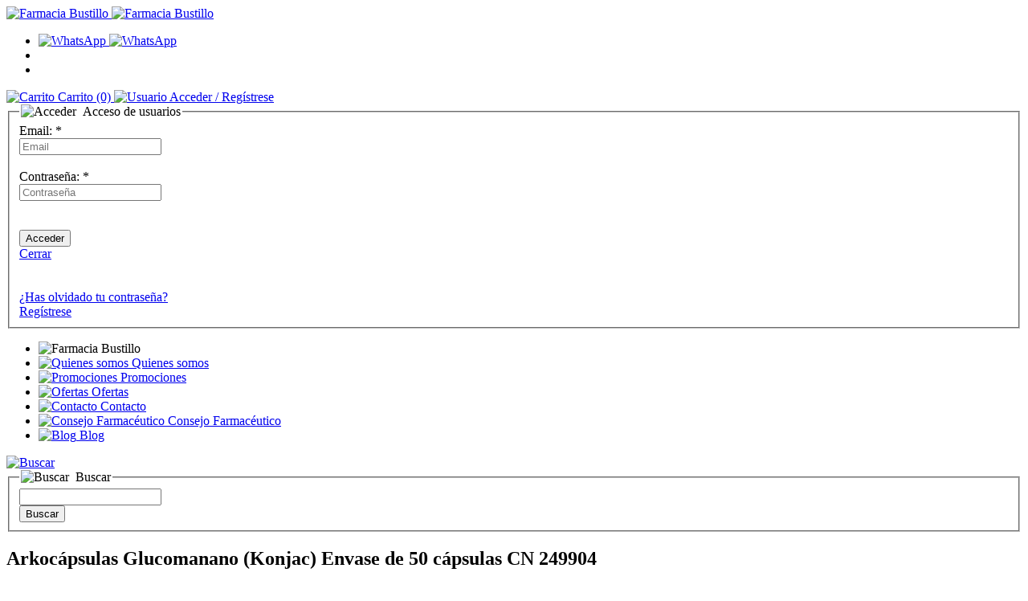

--- FILE ---
content_type: text/html; charset=UTF-8
request_url: https://www.farmaciabustillo.com/producto/2101/arkocapsulas-glucomanano-konjac-envase-de-50-capsulas-cn-249904
body_size: 10809
content:
<!DOCTYPE html> <html lang="es"> <head> <meta charset="utf-8"> <meta http-equiv="X-UA-Compatible" content="IE=edge"> <meta name="viewport" content="width=device-width, initial-scale=1.0"> <meta name="robots" content="index,follow"> <meta name="description" content="Descubre Arkocápsulas Glucomanano (Konjac) fibra saciante que permite reducir la cantidad de alimentos absorbida, ayuda a adelgazar en una dieta baja en calorías"> <meta name="keywords" content="Arkocápsulas, Arkocápsulas glucomanano, Glucomanano, konjac, ayuda a adelgazar, dieta baja en calorías"> <title>Arkocápsulas Glucomanano (Konjac) Envase de 50 cápsulas  CN 249904 | Farmacia Bustillo, tu farmacia en Badajoz</title> <meta name="twitter:card" content="summary_large_image"> <meta name="twitter:site" content="@publisher_handle"> <meta name="twitter:title" content="Arkocápsulas Glucomanano (Konjac) Envase de 50 cápsulas  CN 249904"> <meta name="twitter:description" content="
	PROPIEDADES:

	De los tubérculos del konjac se extrae una sustancia con propiedades sorprendentes, el glucomanano. Ésta tiene la particulari..."> <meta name="twitter:image:src" content="https://www.farmaciabustillo.com/ficheros/imagenes/2016_02/arkocaps-glucomanano.jpg"> <meta name="twitter:image:alt" content="Arkocápsulas Glucomanano (Konjac) Envase de 50 cápsulas  CN 249904"> <meta property="og:locale" content="es_ES"> <meta property="og:title" content="Arkocápsulas Glucomanano (Konjac) Envase de 50 cápsulas  CN 249904"> <meta property="og:type" content="article"> <meta property="og:url" content="https://www.farmaciabustillo.com/producto/2101/arkocapsulas-glucomanano-konjac-envase-de-50-capsulas-cn-249904"> <meta property="og:image" content="https://www.farmaciabustillo.com/ficheros/imagenes/2016_02/arkocaps-glucomanano.jpg"> <meta property="og:image:type" content="image/jpeg"> <meta property="og:image:width" content="400"> <meta property="og:image:height" content="400"> <meta property="og:description" content="
	PROPIEDADES:

	De los tubérculos del konjac se extrae una sustancia con propiedades sorprendentes, el glucomanano. Ésta tiene la particulari..."> <meta property="og:site_name" content="Farmacia Bustillo, tu farmacia en Badajoz"> <meta property="fb:admins" content="227314054109758"> <link rel="shortcut icon" href="https://www.farmaciabustillo.com/favicon.ico" type="image/x-icon"> <link rel="apple-touch-icon" sizes="57x57" href="https://www.farmaciabustillo.com/assets/ico/apple-touch-icon-57x57.png"> <link rel="apple-touch-icon" sizes="60x60" href="https://www.farmaciabustillo.com/assets/ico/apple-touch-icon-60x60.png"> <link rel="apple-touch-icon" sizes="72x72" href="https://www.farmaciabustillo.com/assets/ico/apple-touch-icon-72x72.png"> <link rel="apple-touch-icon" sizes="76x76" href="https://www.farmaciabustillo.com/assets/ico/apple-touch-icon-76x76.png"> <link rel="apple-touch-icon" sizes="114x114" href="https://www.farmaciabustillo.com/assets/ico/apple-touch-icon-114x114.png"> <link rel="apple-touch-icon" sizes="120x120" href="https://www.farmaciabustillo.com/assets/ico/apple-touch-icon-120x120.png"> <link rel="apple-touch-icon" sizes="144x144" href="https://www.farmaciabustillo.com/assets/ico/apple-touch-icon-144x144.png"> <link rel="apple-touch-icon" sizes="152x152" href="https://www.farmaciabustillo.com/assets/ico/apple-touch-icon-152x152.png"> <link rel="apple-touch-icon" sizes="180x180" href="https://www.farmaciabustillo.com/assets/ico/apple-touch-icon-180x180.png"> <link rel="icon" type="image/png" href="https://www.farmaciabustillo.com/assets/ico/favicon-16x16.png" sizes="16x16"> <link rel="icon" type="image/png" href="https://www.farmaciabustillo.com/assets/ico/favicon-32x32.png" sizes="32x32"> <link rel="icon" type="image/png" href="https://www.farmaciabustillo.com/assets/ico/favicon-96x96.png" sizes="96x96"> <link rel="icon" type="image/png" href="https://www.farmaciabustillo.com/assets/ico/android-chrome-192x192.png" sizes="192x192"> <meta name="msapplication-square70x70logo" content="https://www.farmaciabustillo.com/assets/ico/smalltile.png"> <meta name="msapplication-square150x150logo" content="https://www.farmaciabustillo.com/assets/ico/mediumtile.png"> <meta name="msapplication-wide310x150logo" content="https://www.farmaciabustillo.com/assets/ico/widetile.png"> <meta name="msapplication-square310x310logo" content="https://www.farmaciabustillo.com/assets/ico/largetile.png"> <link rel="stylesheet" href="https://www.farmaciabustillo.com/assets/css/pack.min.css?v=1598957079"> </head> <body> <header class="bloque-cabecera"> <div class="container-fluid cabecera-blanco"> <div class="container relative"> <div class="parte-izquierda"> <div class="logo"> <a href="https://www.farmaciabustillo.com/" title="Farmacia Bustillo"> <img class="hidden-xs" src="https://www.farmaciabustillo.com/assets/img/logo.png" alt="Farmacia Bustillo" title="Farmacia Bustillo"> <img class="visible-xs" src="https://www.farmaciabustillo.com/assets/img/logo-movil.png" alt="Farmacia Bustillo" title="Farmacia Bustillo"> </a> </div> </div> <div class="cuenta-carrito relative"> <ul class="idiomas limpiar-lista pull-right"> <li class="whatsapp"> <a href="javascript:void(0);" data-toggle="modal" data-target="#modal-whatsapp" title="WhatsApp"> <img src="https://www.farmaciabustillo.com/assets/img/whatsapp.png" alt="WhatsApp" class="hidden-sm hidden-xs"> <img src="https://www.farmaciabustillo.com/assets/img/icono-whatsapp.png" alt="WhatsApp" class="visible-sm visible-xs"> </a> </li> <li> <a title="Ver en español" href="javascript:void(0);" onclick="idioma('es');"><span class="flag-icon flag-icon-es"></span></a> </li> <li> <a title="Ver en portugués" href="javascript:void(0);" onclick="idioma('pt');"><span class="flag-icon flag-icon-pt"></span></a> </li> </ul> <div class="clearfix"></div> <a id="btn-carrito" class="texto-azul pull-right" href="https://www.farmaciabustillo.com/cesta" title="Carrito"> <img src="https://www.farmaciabustillo.com/assets/img/carrito.png" alt="Carrito" title="Carrito"> <span class="hidden-xs">Carrito <span class="negro">(0)</span></span> </a> <span class="texto-azul pull-right"> <a href="javascript:void(0);" data-toggle="modal" data-target="#modal-login" title="Mi cuenta"> <img src="https://www.farmaciabustillo.com/assets/img/user.png" alt="Usuario" title="Acceder"> <span class="hidden-xs">Acceder</span> </a> <a href="https://www.farmaciabustillo.com/registro" title="Regístrese"> <span class="hidden-xs">/ Regístrese</span> </a> </span> </div> <div class="modal fade" id="modal-login" tabindex="-1" role="dialog" aria-hidden="true"> <div class="modal-dialog modal-md"> <div class="modal-content"> <div class="modal-body"> <form id="frm_acceso" class="formulario" action="https://www.farmaciabustillo.com/" method="post"> <fieldset> <legend class="p-bottom-10"> <img src="https://www.farmaciabustillo.com/assets/img/user-modal.png" alt="Acceder" title="Acceder">&nbsp;
                                            Acceso de usuarios
                                        </legend> <label for="usuario">Email: <span class="text-danger">*</span></label><br> <input type="email" name="usuario" id="usuario" class="form-control" placeholder="Email" required> <div class="clearfix"></div><br> <label for="clave">Contraseña: <span class="text-danger">*</span></label><br> <input type="password" name="clave" id="clave" class="form-control" placeholder="Contraseña" required> <div class="clearfix"></div><br> <span id="msgbox" class="hide"></span> <div class="clearfix"></div><br> <input type="submit" name="logeando" value="Acceder" class="btn-azul"> <div class="pull-right p-top-10"> <a href="javascript:void(0);" title="Cerrar" data-dismiss="modal">Cerrar</a> </div> <div class="clearfix"></div><br><br> <a href="https://www.farmaciabustillo.com/recuperar-clave"><i class="fa fa-key"></i> ¿Has olvidado tu contraseña?</a><br> <a class="visible-xs" href="https://www.farmaciabustillo.com/registro"><i class="fa fa-user"></i> Regístrese</a><br> <input type="hidden" name="redireccion" id="redireccion" value="https://www.farmaciabustillo.com/cuenta"> </fieldset> </form> </div> </div> </div> </div> </div> </div> <div class="container-fluid cabecera-verde"> <div class="container relative fondo-verde-oscuro"> <nav class="menu-principal"> <a id="toggle-menu" class="boton-menu-responsive hidden-lg" title="MENU" href="javascript:void(0);" > <i class="fa fa-bars" aria-hidden="true"></i> </a> <ul> <li class="text-center p-top-15 p-bottom-25 visible-sm visible-xs"> <img src="https://www.farmaciabustillo.com/assets/img/logo-blanco.png" alt="Farmacia Bustillo" title="Farmacia Bustillo"> </li> <li> <a href="https://www.farmaciabustillo.com/contenidos/quienes-somos" title="Quienes somos"> <span class="img-contenedor"> <img src="https://www.farmaciabustillo.com/assets/img/subidas/iconos-menu/quienes-somos.png" alt="Quienes somos" title="Quienes somos"> </span> <span>Quienes somos</span> </a> </li> <li> <a href="https://www.farmaciabustillo.com/promociones" title="Promociones"> <span class="img-contenedor"> <img src="https://www.farmaciabustillo.com/assets/img/subidas/iconos-menu/promociones.png" alt="Promociones" title="Promociones"> </span> <span>Promociones</span> </a> </li> <li> <a href="https://www.farmaciabustillo.com/ofertas" title="Ofertas"> <span class="img-contenedor"> <img src="https://www.farmaciabustillo.com/assets/img/subidas/iconos-menu/ofertas.png" alt="Ofertas" title="Ofertas"> </span> <span>Ofertas</span> </a> </li> <li> <a href="https://www.farmaciabustillo.com/contacto" title="Contacto"> <span class="img-contenedor"> <img src="https://www.farmaciabustillo.com/assets/img/subidas/iconos-menu/contacto.png" alt="Contacto" title="Contacto"> </span> <span>Contacto</span> </a> </li> <li> <a href="https://www.farmaciabustillo.com/consejo-farmaceutico" title="Consejo Farmacéutico"> <span class="img-contenedor"> <img src="https://www.farmaciabustillo.com/assets/img/subidas/iconos-menu/consejos.png" alt="Consejo Farmacéutico" title="Consejo Farmacéutico"> </span> <span>Consejo Farmacéutico</span> </a> </li> <li> <a href="http://farmaciabustillo.blogspot.com.es/" title="Blog" target="_blank"> <span class="img-contenedor"> <img src="https://www.farmaciabustillo.com/assets/img/subidas/iconos-menu/blog.png" alt="Blog" title="Blog"> </span> <span>Blog</span> </a> </li> </ul> </nav> <a class="boton-buscar" href="javascript:void(0);" data-toggle="modal" data-target="#modal-buscar" title="Buscar"> <img src="https://www.farmaciabustillo.com/assets/img/lupa.png" alt="Buscar" title="Buscar"> </a> <div class="modal fade" id="modal-buscar" tabindex="-1" role="dialog" aria-hidden="true"> <div class="modal-dialog modal-md"> <div class="modal-content"> <div class="modal-body"> <form class="formulario" action="https://www.farmaciabustillo.com/busqueda" method="post"> <fieldset> <legend class="p-bottom-10"> <img src="https://www.farmaciabustillo.com/assets/img/lupa-verde-2.png" alt="Buscar" title="Buscar">&nbsp;
                                            Buscar
                                        </legend> <div class="row"> <div class="col-sm-9 col-xs-12 form-group"> <input class="form-control" type="text" name="stext" id="stext" value="" required> </div> <div class="col-sm-3 col-xs-6 form-group"> <input class="btn-azul pull-right" type="submit" name="btnBusqueda" id="btnBusqueda" value="Buscar"> </div> </div> </fieldset> </form> </div> </div> </div> </div> </div> </div> </header> <div class="container m-top-20"> <div class="col-lg-9-5 col-md-9 col-sm-8 col-xs-12 pull-sm-right"> <section> <div class="row"> <div class="col-sm-6 col-xs-12 m-bottom-30"> <h1 class="titulo-pagina m-top-5 m-bottom-15">
                                                    Arkocápsulas Glucomanano (Konjac) Envase de 50 cápsulas  CN 249904
                                            </h1> <div class="texto-azul-2">Referencia: CN 249904</div> <div class="texto-normal"> <span class="ficha-precio">
                                    16<span class="mini">.85</span> &euro;
                                </span>
                                                                            IVA incluido

                                                <div class="m-top-10 m-bottom-20">
                            Disponibilidad:
                                                                                                <span class="disponibilidad alta"></span> </div> </div> <form id="formAnadirCarrito" class="formulario m-bottom-15" action="https://www.farmaciabustillo.com/cesta" method="post"> <div class="row padding-small-2"> <div class="col-xs-12 form-group texto-normal"> </div> <div class="col-xs-5 form-group"> <input class="form-control" name="unidades" id="unidades" value="1"> </div> <div class="col-xs-5 form-group"> <input class="btn-azul icono-add-carrito" type="submit" name="btn_cesta" value="Comprar"> </div> </div> <input type="hidden" name="idproducto" value="2101"> </form> <div class="addthis_sharing_toolbox"></div> <script src="//s7.addthis.com/js/300/addthis_widget.js#pubid=ra-5668546d769c6494" async defer></script> </div> <div class="col-sm-6 col-xs-12 m-bottom-30"> <div class="slider ficha-producto"> <figure class="item"> <a href="imagen-slider-2697" class="abrir-lightbox"> <img class="diapositiva" src="https://www.farmaciabustillo.com/ficheros/imagenes/2016_02/minis/402_arkocaps-glucomanano.jpg" alt="Arkocápsulas Glucomanano (Konjac) Envase de 50 cápsulas" title="Arkocápsulas Glucomanano (Konjac) Envase de 50 cápsulas"> </a> </figure> </div> <a href="https://www.farmaciabustillo.com/ficheros/imagenes/2016_02/arkocaps-glucomanano.jpg" data-lightbox="imagenes-ficha" id="imagen-slider-2697"></a> </div> </div> <div class="texto-editor texto-normal-gris m-bottom-30"> <p> <strong>PROPIEDADES:</strong></p> <p>
	De los tub&eacute;rculos del konjac se extrae una sustancia con propiedades sorprendentes, el glucomanano. &Eacute;sta tiene la particularidad de absorber m&aacute;s de cien veces su peso en agua, formando un gel denso en el est&oacute;mago no asimilable por el organismo. De esta manera, al llenar en cierta manera el est&oacute;mago, permite reducir la cantidad de alimento absorbida. El glucomanano ayuda a adelgazar asociado a una dieta baja en calor&iacute;as. Asimismo, permite reducir la absorci&oacute;n de grasas y az&uacute;cares a nivel intestinal, adem&aacute;s de favorecer el tr&aacute;nsito y evitar el estre&ntilde;imiento que suele ir asociado frecuentemente a los reg&iacute;menes de adelgazamiento.</p> <p> <strong>MODO DE EMPLEO:</strong></p> <p>
	3 c&aacute;psulas preferentemente media hora antes de comida y cena con un gran vaso de agua. Se puede tomar a media ma&ntilde;ana en caso de necesidad.</p> </div> <div class="row texto-azul-2"> <div class="col-xs-6">
                                            Laboratorio:
                        <a href="https://www.farmaciabustillo.com/marcas/11/arkopharma-arkochim" title="Arkopharma-Arkochim"><img class="m-left-30 max-height-80" src="https://www.farmaciabustillo.com/ficheros/imagenes/2012_04/minis/602_arkochim.jpg" alt="Arkopharma-Arkochim" title="Arkopharma-Arkochim"></a> </div> </div> <ul class="bloque-adjuntos limpiar-lista m-top-20 m-bottom-80"> </ul> </section> <aside> <h2 class="titulo-seccion fondo-cian m-top-40 m-bottom-20">
                OTROS PRODUCTOS RECOMENDADOS
            </h2> <div class="row padding-small-1"> <article class="col-lg-3 col-md-4 col-xs-6 m-bottom-30 item-producto"> <div class="img-contenedor"> <a href="https://www.farmaciabustillo.com/producto/596/arkocapsulas-fucus-envase-de-100-capsulas-cn-292680" title="Arkocápsulas Fucus Envase de 100 cápsulas  CN  292680"> <img src="https://www.farmaciabustillo.com/ficheros/imagenes/2012_04/minis/402_arkocapsulas-fucus.jpg" alt="Arkoc&aacute;psulas Fucus Envase de 100 c&aacute;psulas" title="Arkoc&aacute;psulas Fucus Envase de 100 c&aacute;psulas" class="imagen"> </a> <div class="botones rojo"> <a class="ver" href="https://www.farmaciabustillo.com/producto/596/arkocapsulas-fucus-envase-de-100-capsulas-cn-292680" title="Ver Ficha"> <img src="https://www.farmaciabustillo.com/assets/img/ver-ficha.png" alt="Ver Ficha" title="Ver Ficha"> </a> </div> </div> <h2 class="titulo"> <a href="https://www.farmaciabustillo.com/producto/596/arkocapsulas-fucus-envase-de-100-capsulas-cn-292680" title="Arkocápsulas Fucus Envase de 100 cápsulas  CN  292680">Arkocápsulas Fucus Envase de 100 cápsulas  CN  292680</a> </h2> <div class="precio verde">
                                    11.90
                        &nbsp;&euro;
            </div> </article> <article class="col-lg-3 col-md-4 col-xs-6 m-bottom-30 item-producto"> <div class="img-contenedor"> <a href="https://www.farmaciabustillo.com/producto/1029/arko-real-jalea-real-vitaminada-20-ampollas" title="Arko Real Jalea Real Vitaminada  20 ampollas"> <img src="https://www.farmaciabustillo.com/ficheros/imagenes/2017_11/minis/402_arkopharma-jalea-real-vitaminada.jpg" alt="Arko Real Jalea Real Vitaminada  20 ampollas   " title="Arko Real Jalea Real Vitaminada  20 ampollas   " class="imagen"> </a> <div class="botones verde"> <a class="ver" href="https://www.farmaciabustillo.com/producto/1029/arko-real-jalea-real-vitaminada-20-ampollas" title="Ver Ficha"> <img src="https://www.farmaciabustillo.com/assets/img/ver-ficha.png" alt="Ver Ficha" title="Ver Ficha"> </a> <a class="add-carrito ajax-anadir-cesta" href="https://www.farmaciabustillo.com/ajax/ajInsertarCesta.php?id=1029&amp;height=240&amp;width=440&amp;modal=true" title="Ver Ficha"> <img src="https://www.farmaciabustillo.com/assets/img/anadir-carrito.png" alt="Añadir al carrito" title="Añadir al carrito"> </a> </div> </div> <h2 class="titulo"> <a href="https://www.farmaciabustillo.com/producto/1029/arko-real-jalea-real-vitaminada-20-ampollas" title="Arko Real Jalea Real Vitaminada  20 ampollas">Arko Real Jalea Real Vitaminada  20 ampollas</a> </h2> <div class="precio verde">
                                    14.90
                        &nbsp;&euro;
            </div> </article> <div class="clearfix visible-xs visible-sm"></div> <article class="col-lg-3 col-md-4 col-xs-6 m-bottom-30 item-producto"> <div class="img-contenedor"> <a href="https://www.farmaciabustillo.com/producto/577/arko-pharma-chitosan-forte-45-capsulas-cn-343772" title="Arko Pharma Chitosan Forte   45 capsulas  CN 343772"> <img src="https://www.farmaciabustillo.com/ficheros/imagenes/2012_04/minis/402_chitosan-forte.jpg" alt="Arko Pharma Chitosan Forte   45 capsulas" title="Arko Pharma Chitosan Forte   45 capsulas" class="imagen"> </a> <div class="botones rojo"> <a class="ver" href="https://www.farmaciabustillo.com/producto/577/arko-pharma-chitosan-forte-45-capsulas-cn-343772" title="Ver Ficha"> <img src="https://www.farmaciabustillo.com/assets/img/ver-ficha.png" alt="Ver Ficha" title="Ver Ficha"> </a> </div> </div> <h2 class="titulo"> <a href="https://www.farmaciabustillo.com/producto/577/arko-pharma-chitosan-forte-45-capsulas-cn-343772" title="Arko Pharma Chitosan Forte   45 capsulas  CN 343772">Arko Pharma Chitosan Forte   45 capsulas  CN 343772</a> </h2> <div class="precio verde">
                                    8.75
                        &nbsp;&euro;
            </div> </article> <div class="clearfix visible-md"></div> </div> </aside> </div> <aside class="col-lg-2-5 col-md-3 col-sm-4 col-xs-12 pull-xs-left pull-sm-right"> <div class="bloque-redes m-bottom-35 text-center"> <h2 class="titulo-lateral siguenos m-bottom-15">SÍGUENOS EN</h2> <a class="facebook" href="https://www.facebook.com/FarmaciaBustillo" title="Facebook" target="_blank"> <i class="fa fa-facebook"></i> </a> <a class="twitter" href="https://twitter.com/farmabustillo" title="Twitter" target="_blank"> <i class="fa fa-twitter"></i> </a> <a class="instagram" href="https://www.instagram.com/farmaciabustillo/" title="Instagram" target="_blank"> <i class="fa fa-instagram"></i> </a> <a class="google-plus" href="https://plus.google.com/u/0/b/113240243933838093002/+Farmaciabustillo/about" title="Google Plus" target="_blank"> <i class="fa fa-google-plus"></i> </a> </div> <a class="enlace-icono m-bottom-30" href="javascript:void(0);" data-toggle="modal" data-target="#modal-boletin" title="Reciba nuestro BOLETÍN"> <img src="https://www.farmaciabustillo.com/assets/img/boletin.png" alt="Reciba nuestro BOLETÍN" title="Reciba nuestro BOLETÍN"> <div class="small">Reciba nuestro</div> <div class="big">BOLETÍN</div> </a> <div class="modal fade" id="modal-boletin" tabindex="-1" role="dialog" aria-hidden="true"> <div class="modal-dialog modal-md"> <div class="modal-content"> <div class="modal-body"> <form id="frm_boletin" class="formulario" action="https://www.farmaciabustillo.com/" method="post"> <fieldset> <legend class="p-bottom-10"> <img src="https://www.farmaciabustillo.com/assets/img/boletin-modal.png" alt="Boletín" title="Boletín">&nbsp;
                            Suscríbete a nuestro boletín
                        </legend> <div class="form-group"> <label for="emailboletin">Email: <span class="text-danger">*</span></label> <input class="form-control" type="email" name="emailboletin" id="emailboletin" placeholder="Email" data-rule-required="true" required> </div> <div class="form-group"> <div class="checkbox"> <label> <input type="checkbox" name="politica" id="aceptoboletin" value="yes" data-rule-required="true" required>
                                    He leído y acepto la <a href="https://www.farmaciabustillo.com/contenidos/clausula-informativa-newsletter" title="cláusula" target="_blank"><strong>cláusula</strong></a> en protección de datos y la <a href="https://www.farmaciabustillo.com/contenidos/politica-de-privacidad" title="Política de privacidad" target="_blank"><strong>Política de privacidad</strong></a>.
                                </label> </div> </div> <div class="form-group"> <span id="msgbox2"></span> </div> <div class="form-group"> <input class="btn-azul" type="submit" name="boleteado" value="Suscribir"> <div class="pull-right p-top-10"> <a href="#" data-dismiss="modal">Cerrar</a> </div> </div> </fieldset> </form> </div> </div> </div> </div> <h2 class="titulo-lateral catalogo">CATÁLOGO</h2> <ul id="menu" class="listado-lateral limpiar-lista m-top-15"><li><a href="https://www.farmaciabustillo.com/catalogo/256/covid-19" title="Productos relacionados con COVID-19, mascarillas, geles hidroalcoholicos, alcohol, desinfectantes">COVID-19</a></li><li><a href="https://www.farmaciabustillo.com/catalogo/253/zona-outlet" title="Zona Outlet de Farmacia Bustillo donde encontraras todos los descuentos más interesantes">ZONA OUTLET</a></li><li><a href="https://www.farmaciabustillo.com/catalogo/1/cosmetica-y-belleza" title="Parafarmacia online  Productos de cosmética y belleza  Sensilis y Eucerin al mejor precio">COSMÉTICA Y BELLEZA</a></li><li><a href="https://www.farmaciabustillo.com/catalogo/247/nutricosmetica-cosmetica-oral" title="Complementos para tu belleza, salud, etc por vía Oral">NUTRICOSMËTICA (Cosmética Oral)</a></li><li><a href="https://www.farmaciabustillo.com/catalogo/54/higiene" title="Parafarmacia online Productos de Higiene Corporal, Intima, Dental. Las mejores marcas y con los mejores precios. Eucerin">HIGIENE</a></li><li><a href="https://www.farmaciabustillo.com/catalogo/82/bebe-y-maternidad" title="Parafarmacia online Productos para el Bebe y su Mama Toda la gama Suavinex a los mejores precios">BEBÉ Y MATERNIDAD</a></li><li><a href="https://www.farmaciabustillo.com/catalogo/111/dietetica-y-nutricion" title="Parafarmacia online Productos de Dietetica y Nutrición Arkocapsulas, Sikenform, ... a los mejores precios">DIETETICA Y NUTRICIÓN</a></li><li><a href="https://www.farmaciabustillo.com/catalogo/121/salud-y-bienestar" title="Parafarmacia online Productos de Fitoterapia y Herboristeria al mejor precio. Salud y Bienestar">SALUD Y BIENESTAR</a></li><li><a href="https://www.farmaciabustillo.com/catalogo/140/productos-sanitarios" title="Parafarmacia online Tapones de oidos, repelentes, botiquín al mejor precio">PRODUCTOS SANITARIOS</a></li><li><a href="https://www.farmaciabustillo.com/catalogo/171/ortopedia" title="Parafarmacia online Productos de ortopedia">ORTOPEDIA</a></li><li><a href="https://www.farmaciabustillo.com/catalogo/182/optica" title="Parafarmacia online Productos de optica">OPTICA</a></li><li><a href="https://www.farmaciabustillo.com/catalogo/193/sexualidad" title="Parafarmacia online con todos los mejores productos para tu sexualidad al mejor precio, DUREX, CONTROL,...">SEXUALIDAD</a></li><li><a href="https://www.farmaciabustillo.com/catalogo/250/ideas-para-regalar" title="Todas las ideas par regalar">IDEAS PARA REGALAR</a></li><li><a href="https://www.farmaciabustillo.com/promociones">PROMOCIONES</a></li> <li><a href="https://www.farmaciabustillo.com/temporada">TEMPORADA</a></li> <li><a href="https://www.farmaciabustillo.com/regalos">REGALOS PROMOCIONALES</a></li> </ul> <div class="row m-top-30"> <div class="col-sm-12 col-xs-6 m-bottom-30"><a class="hover-light" href="https://www.farmaciabustillo.com/banners/fotprotector-isdin-10-dto"><img class="img-responsive center-block" src="https://www.farmaciabustillo.com/ficheros/banners2/2020_12/captura-de-pantalla-2020-12-10-a-las-185403.png" alt="FOTPROTECTOR ISDIN 10% DTO" title="FOTPROTECTOR ISDIN 10% DTO"></a></div><div class="col-sm-12 col-xs-6 m-bottom-30"><a class="hover-light" href="https://www.farmaciabustillo.com/busqueda/1+ampolla"><img class="img-responsive center-block" src="https://www.farmaciabustillo.com/ficheros/banners2/2020_06/banner-v2-copia-2.png" alt="Ampollas Sueltas Isdinceutics" title="Ampollas Sueltas Isdinceutics"></a></div><div class="clearfix visible-xs"></div><div class="col-sm-12 col-xs-6 m-bottom-30"><a class="hover-light" href="https://www.farmaciabustillo.com/busqueda/picu"><img class="img-responsive center-block" src="https://www.farmaciabustillo.com/ficheros/banners2/2018_03/disponible-toda-la-gama.jpg" alt="LINEA PICU" title="LINEA PICU"></a></div><div class="col-sm-12 col-xs-6 m-bottom-30"><a class="hover-light" href="https://www.farmaciabustillo.com/banners/recogida-en-tienda"><img class="img-responsive center-block" src="https://www.farmaciabustillo.com/ficheros/banners/2016_12/recogida-en-tienda-banner.jpg" alt="Recogida en Tienda" title="Recogida en Tienda"></a></div><div class="clearfix visible-xs"></div><div class="col-sm-12 col-xs-6 m-bottom-30"><a class="hover-light" href="https://www.farmaciabustillo.com/banners/recogida-en-tienda"><img class="img-responsive center-block" src="https://www.farmaciabustillo.com/ficheros/banners/2013_05/recogida-en-tienda.jpg" alt="Recogida en tienda" title="Recogida en tienda"></a></div><div class="col-sm-12 col-xs-6 m-bottom-30"><a class="hover-light" href="http://www.farmaciabustillo.com/contenidos/gastos-de-envio"><img class="img-responsive center-block" src="https://www.farmaciabustillo.com/ficheros/banners/2012_05/gastos-envio-3.jpg" alt="Gastos de envío" title="Gastos de envío"></a></div><div class="clearfix visible-xs"></div> </div> <a href="https://www.farmaciabustillo.com/marcas" title="Ver todas las marcas"> <img class="img-ajustada hover-light m-bottom-30" src="https://www.farmaciabustillo.com/assets/img/ver-marcas.png" alt="Ver todas las marcas" title="Ver todas las marcas"> </a> <h2 class="titulo-lateral like">
        LO MÁS BUSCADO
    </h2> <p class="texto-gris m-top-30 p-left-5 m-bottom-40"> <a class="enlace-gris" href="https://www.farmaciabustillo.com/etiquetas/844/belcils">Belcils</a>, <a class="enlace-gris" href="https://www.farmaciabustillo.com/etiquetas/839/chupete-personalizado">Chupete Personalizado</a>, <a class="enlace-gris" href="https://www.farmaciabustillo.com/etiquetas/1317/dr-scholl">Dr Scholl</a>, <a class="enlace-gris" href="https://www.farmaciabustillo.com/etiquetas/1535/durex">Durex</a>, <a class="enlace-gris" href="https://www.farmaciabustillo.com/etiquetas/1478/elancyl">Elancyl</a>, <a class="enlace-gris" href="https://www.farmaciabustillo.com/etiquetas/1067/eucerin">Eucerin</a>, <a class="enlace-gris" href="https://www.farmaciabustillo.com/etiquetas/1318/fotoprotector-isdin">Fotoprotector Isdin</a>, <a class="enlace-gris" href="https://www.farmaciabustillo.com/etiquetas/2618/isdinceutics">Isdinceutics</a>, <a class="enlace-gris" href="https://www.farmaciabustillo.com/etiquetas/1534/lacer">Lacer</a>, <a class="enlace-gris" href="https://www.farmaciabustillo.com/etiquetas/842/pilexil">Pilexil</a>, <a class="enlace-gris" href="https://www.farmaciabustillo.com/etiquetas/1426/pilexil">Pilexil </a>, <a class="enlace-gris" href="https://www.farmaciabustillo.com/etiquetas/843/sensilis">Sensilis</a>, <a class="enlace-gris" href="https://www.farmaciabustillo.com/etiquetas/1068/suavinex">Suavinex</a> </p> <div class="fb-page m-bottom-40" data-href="https://www.facebook.com/FarmaciaBustillo" data-width="740" data-height="400" data-hide-cover="false" data-show-facepile="true" data-show-posts="true"> <div class="fb-xfbml-parse-ignore"></div> </div> </aside> </div> <footer> <div class="container-fluid enlaces-pie text-center p-top-25 p-bottom-25"> <span>&copy; Farmacia Bustillo 2025 </span> <a href="https://www.farmaciabustillo.com/contenidos/condiciones-generales-de-contratacion" title="Condiciones generales de contratación" target="_blank">Condiciones generales de contratación</a> <a href="https://www.farmaciabustillo.com/contenidos/aviso-legal" title="Aviso legal" target="_blank">Aviso legal</a> <a href="https://www.farmaciabustillo.com/contenidos/politica-de-privacidad" title="Política de privacidad" target="_blank">Política de privacidad</a> <a href="https://www.farmaciabustillo.com/contenidos/politica-de-cookies" title="Política de Cookies" target="_blank">Política de Cookies</a> <a href="https://www.farmaciabustillo.com/contenidos/gastos-de-envio" title="Gastos de envío" target="_blank">Gastos de envío</a> <a href="https://www.farmaciabustillo.com/enlaces-interes" title="Enlaces de interés" target="_blank">Enlaces de interés</a> <a href="https://www.farmaciabustillo.com/ficheros/formulario-de-desistimiento.pdf" title="Formulario de desistimiento" target="_blank">Formulario de desistimiento</a> <a href="https://www.farmaciabustillo.com/ficheros/formulario-de-reclamaciones.pdf" title="Formulario de reclamaciones" target="_blank">Formulario de reclamaciones</a> </div> <div class="container-fluid fondo-verde-oscuro p-bottom-30"> <div class="container"> <div class="text-center m-top-20 m-bottom-50"> <a href="https://www.farmaciabustillo.com/" title="Ir a la portada"> <img src="https://www.farmaciabustillo.com/assets/img/logo-blanco.png" alt="Farmacia Bustillo" title="Farmacia Bustillo"> </a> </div> <nav class="menu-pie"> <h3 class="titulo"> <a href="https://www.farmaciabustillo.com/catalogo/256/covid-19" title="COVID-19">
                                                            COVID-19
                                                    </a> </h3> <a href="https://www.farmaciabustillo.com/categorias/257/covid-19" title="COVID-19">
                                                                    COVID-19
                                                            </a> <div class="m-top-20"></div> <h3 class="titulo"> <a href="https://www.farmaciabustillo.com/catalogo/253/zona-outlet" title="ZONA OUTLET">
                                                            ZONA OUTLET
                                                    </a> </h3> <a href="https://www.farmaciabustillo.com/categorias/254/zona-outlet" title="ZONA OUTLET">
                                                                    ZONA OUTLET
                                                            </a> <div class="m-top-20"></div> <h3 class="titulo"> <a href="https://www.farmaciabustillo.com/catalogo/1/cosmetica-y-belleza" title="COSMÉTICA Y BELLEZA">
                                                            COSMÉTICA Y BELLEZA
                                                    </a> </h3> <a href="https://www.farmaciabustillo.com/categorias/2/manos" title="MANOS">
                                                                    MANOS
                                                            </a> <a href="https://www.farmaciabustillo.com/categorias/7/cabellos" title="CABELLOS">
                                                                    CABELLOS
                                                            </a> <a href="https://www.farmaciabustillo.com/categorias/13/pies" title="PIES">
                                                                    PIES
                                                            </a> <a href="https://www.farmaciabustillo.com/categorias/21/labios" title="LABIOS">
                                                                    LABIOS
                                                            </a> <a href="https://www.farmaciabustillo.com/categorias/25/ojos" title="OJOS">
                                                                    OJOS
                                                            </a> <a href="https://www.farmaciabustillo.com/categorias/31/proteccion-solar" title="PROTECCION SOLAR">
                                                                    PROTECCION SOLAR
                                                            </a> <a href="https://www.farmaciabustillo.com/categorias/37/corporal" title="CORPORAL">
                                                                    CORPORAL
                                                            </a> <a href="https://www.farmaciabustillo.com/categorias/43/facial" title="FACIAL">
                                                                    FACIAL
                                                            </a> <a href="https://www.farmaciabustillo.com/categorias/192/hombre" title="HOMBRE">
                                                                    HOMBRE
                                                            </a> <div class="m-top-20"></div> <h3 class="titulo"> <a href="https://www.farmaciabustillo.com/catalogo/247/nutricosmetica-cosmetica-oral" title="NUTRICOSMËTICA (Cosmética Oral)">
                                                            NUTRICOSMËTICA (Cosmética Oral)
                                                    </a> </h3> <a href="https://www.farmaciabustillo.com/categorias/248/nutricosmetica-cosmetica-oral" title="NUTRICOSMÉTICA ( Cosmética Oral)">
                                                                    NUTRICOSMÉTICA ( Cosmética Oral)
                                                            </a> <div class="m-top-20"></div> <h3 class="titulo"> <a href="https://www.farmaciabustillo.com/catalogo/54/higiene" title="HIGIENE">
                                                            HIGIENE
                                                    </a> </h3> <a href="https://www.farmaciabustillo.com/categorias/55/dental" title="DENTAL">
                                                                    DENTAL
                                                            </a> <a href="https://www.farmaciabustillo.com/categorias/63/corporal" title="CORPORAL">
                                                                    CORPORAL
                                                            </a> <a href="https://www.farmaciabustillo.com/categorias/68/facial" title="FACIAL">
                                                                    FACIAL
                                                            </a> <a href="https://www.farmaciabustillo.com/categorias/72/cabello" title="CABELLO">
                                                                    CABELLO
                                                            </a> <a href="https://www.farmaciabustillo.com/categorias/76/intima" title="INTIMA">
                                                                    INTIMA
                                                            </a> <a href="https://www.farmaciabustillo.com/categorias/80/nasal" title="NASAL">
                                                                    NASAL
                                                            </a> <a href="https://www.farmaciabustillo.com/categorias/190/ocular" title="OCULAR">
                                                                    OCULAR
                                                            </a> <a href="https://www.farmaciabustillo.com/categorias/255/oidos" title="OIDOS">
                                                                    OIDOS
                                                            </a> <div class="m-top-20"></div> <h3 class="titulo"> <a href="https://www.farmaciabustillo.com/catalogo/82/bebe-y-maternidad" title="BEBÉ Y MATERNIDAD">
                                                            BEBÉ Y MATERNIDAD
                                                    </a> </h3> <a href="https://www.farmaciabustillo.com/categorias/83/proteccion-solar" title="PROTECCION SOLAR">
                                                                    PROTECCION SOLAR
                                                            </a> <a href="https://www.farmaciabustillo.com/categorias/84/alimentacion" title="ALIMENTACIÓN">
                                                                    ALIMENTACIÓN
                                                            </a> <a href="https://www.farmaciabustillo.com/categorias/88/biberones-chupetes-y-tetinas" title="BIBERONES, CHUPETES Y TETINAS">
                                                                    BIBERONES, CHUPETES Y TETINAS
                                                            </a> <a href="https://www.farmaciabustillo.com/categorias/198/personalizados" title="PERSONALIZADOS">
                                                                    PERSONALIZADOS
                                                            </a> <a href="https://www.farmaciabustillo.com/categorias/93/accesorios" title="ACCESORIOS">
                                                                    ACCESORIOS
                                                            </a> <a href="https://www.farmaciabustillo.com/categorias/94/higiene-bebe" title="HIGIENE BEBÉ">
                                                                    HIGIENE BEBÉ
                                                            </a> <a href="https://www.farmaciabustillo.com/categorias/101/panales" title="PAÑALES">
                                                                    PAÑALES
                                                            </a> <a href="https://www.farmaciabustillo.com/categorias/102/juguetes" title="JUGUETES">
                                                                    JUGUETES
                                                            </a> <a href="https://www.farmaciabustillo.com/categorias/105/mamas" title="MAMÁS">
                                                                    MAMÁS
                                                            </a> <a href="https://www.farmaciabustillo.com/categorias/199/textil" title="TEXTIL">
                                                                    TEXTIL
                                                            </a> <a href="https://www.farmaciabustillo.com/categorias/202/canastillas" title="CANASTILLAS">
                                                                    CANASTILLAS
                                                            </a> <div class="m-top-20"></div> <h3 class="titulo"> <a href="https://www.farmaciabustillo.com/catalogo/111/dietetica-y-nutricion" title="DIETETICA Y NUTRICIÓN">
                                                            DIETETICA Y NUTRICIÓN
                                                    </a> </h3> <a href="https://www.farmaciabustillo.com/categorias/252/probioticos-y-prebioticos" title="PROBIOTICOS Y PREBIOTICOS">
                                                                    PROBIOTICOS Y PREBIOTICOS
                                                            </a> <a href="https://www.farmaciabustillo.com/categorias/112/vitaminas" title="VITAMINAS">
                                                                    VITAMINAS
                                                            </a> <a href="https://www.farmaciabustillo.com/categorias/113/edulcorantes" title="EDULCORANTES">
                                                                    EDULCORANTES
                                                            </a> <a href="https://www.farmaciabustillo.com/categorias/114/caramelos-chicles-regaliz" title="CARAMELOS, CHICLES, REGALIZ">
                                                                    CARAMELOS, CHICLES, REGALIZ
                                                            </a> <a href="https://www.farmaciabustillo.com/categorias/117/control-de-peso" title="CONTROL DE PESO">
                                                                    CONTROL DE PESO
                                                            </a> <div class="m-top-20"></div> <h3 class="titulo"> <a href="https://www.farmaciabustillo.com/catalogo/121/salud-y-bienestar" title="SALUD Y BIENESTAR">
                                                            SALUD Y BIENESTAR
                                                    </a> </h3> <a href="https://www.farmaciabustillo.com/categorias/258/salud-digestiva" title="SALUD DIGESTIVA">
                                                                    SALUD DIGESTIVA
                                                            </a> <a href="https://www.farmaciabustillo.com/categorias/135/aftas-bucales" title="AFTAS BUCALES">
                                                                    AFTAS BUCALES
                                                            </a> <a href="https://www.farmaciabustillo.com/categorias/125/analgesicos" title="ANALGESICOS">
                                                                    ANALGESICOS
                                                            </a> <a href="https://www.farmaciabustillo.com/categorias/124/antioxidantes-naturales" title="ANTIOXIDANTES NATURALES">
                                                                    ANTIOXIDANTES NATURALES
                                                            </a> <a href="https://www.farmaciabustillo.com/categorias/249/colesterol" title="COLESTEROL">
                                                                    COLESTEROL
                                                            </a> <a href="https://www.farmaciabustillo.com/categorias/131/defensas" title="DEFENSAS">
                                                                    DEFENSAS
                                                            </a> <a href="https://www.farmaciabustillo.com/categorias/129/estrenimiento" title="ESTREÑIMIENTO">
                                                                    ESTREÑIMIENTO
                                                            </a> <a href="https://www.farmaciabustillo.com/categorias/130/gases" title="GASES">
                                                                    GASES
                                                            </a> <a href="https://www.farmaciabustillo.com/categorias/122/herpes" title="HERPES">
                                                                    HERPES
                                                            </a> <a href="https://www.farmaciabustillo.com/categorias/133/menopausia" title="MENOPAUSIA">
                                                                    MENOPAUSIA
                                                            </a> <a href="https://www.farmaciabustillo.com/categorias/128/nerviosismo-e-insomnio" title="NERVIOSISMO E INSOMNIO">
                                                                    NERVIOSISMO E INSOMNIO
                                                            </a> <a href="https://www.farmaciabustillo.com/categorias/123/piernas-cansadas" title="PIERNAS CANSADAS">
                                                                    PIERNAS CANSADAS
                                                            </a> <a href="https://www.farmaciabustillo.com/categorias/132/vitaminas" title="VITAMINAS">
                                                                    VITAMINAS
                                                            </a> <a href="https://www.farmaciabustillo.com/categorias/134/vias-urinarias" title="VIAS URINARIAS">
                                                                    VIAS URINARIAS
                                                            </a> <a href="https://www.farmaciabustillo.com/categorias/136/vias-respiratorias" title="VIAS RESPIRATORIAS">
                                                                    VIAS RESPIRATORIAS
                                                            </a> <a href="https://www.farmaciabustillo.com/categorias/137/arkopharma" title="ARKOPHARMA">
                                                                    ARKOPHARMA
                                                            </a> <a href="https://www.farmaciabustillo.com/categorias/138/arkoreal-ninos" title="ARKOREAL NIÑOS">
                                                                    ARKOREAL NIÑOS
                                                            </a> <div class="m-top-20"></div> <h3 class="titulo"> <a href="https://www.farmaciabustillo.com/catalogo/140/productos-sanitarios" title="PRODUCTOS SANITARIOS">
                                                            PRODUCTOS SANITARIOS
                                                    </a> </h3> <a href="https://www.farmaciabustillo.com/categorias/141/tapones-de-oidos" title="TAPONES DE OIDOS">
                                                                    TAPONES DE OIDOS
                                                            </a> <a href="https://www.farmaciabustillo.com/categorias/142/antiparasitarios-y-repelentes" title="ANTIPARASITARIOS Y REPELENTES">
                                                                    ANTIPARASITARIOS Y REPELENTES
                                                            </a> <a href="https://www.farmaciabustillo.com/categorias/146/incontinencia" title="INCONTINENCIA">
                                                                    INCONTINENCIA
                                                            </a> <a href="https://www.farmaciabustillo.com/categorias/150/accesorios-terapeuticos" title="ACCESORIOS TERAPEUTICOS">
                                                                    ACCESORIOS TERAPEUTICOS
                                                            </a> <a href="https://www.farmaciabustillo.com/categorias/160/botiquin" title="BOTIQUIN">
                                                                    BOTIQUIN
                                                            </a> <a href="https://www.farmaciabustillo.com/categorias/203/dispositivos-nasales" title="DISPOSITIVOS NASALES">
                                                                    DISPOSITIVOS NASALES
                                                            </a> <div class="m-top-20"></div> <h3 class="titulo"> <a href="https://www.farmaciabustillo.com/catalogo/171/ortopedia" title="ORTOPEDIA">
                                                            ORTOPEDIA
                                                    </a> </h3> <a href="https://www.farmaciabustillo.com/categorias/172/medias-y-pantys" title="MEDIAS Y PANTYS">
                                                                    MEDIAS Y PANTYS
                                                            </a> <a href="https://www.farmaciabustillo.com/categorias/176/munequeras-tobilleras" title="MUÑEQUERAS, TOBILLERAS">
                                                                    MUÑEQUERAS, TOBILLERAS
                                                            </a> <a href="https://www.farmaciabustillo.com/categorias/179/tensiometros" title="TENSIOMETROS">
                                                                    TENSIOMETROS
                                                            </a> <a href="https://www.farmaciabustillo.com/categorias/180/orinales" title="ORINALES">
                                                                    ORINALES
                                                            </a> <div class="m-top-20"></div> <h3 class="titulo"> <a href="https://www.farmaciabustillo.com/catalogo/182/optica" title="OPTICA">
                                                            OPTICA
                                                    </a> </h3> <a href="https://www.farmaciabustillo.com/categorias/184/gafas-de-lectura" title="GAFAS DE LECTURA">
                                                                    GAFAS DE LECTURA
                                                            </a> <a href="https://www.farmaciabustillo.com/categorias/185/higiene-y-cuidado-ocular" title="HIGIENE Y CUIDADO OCULAR">
                                                                    HIGIENE Y CUIDADO OCULAR
                                                            </a> <a href="https://www.farmaciabustillo.com/categorias/183/gafas-de-sol" title="GAFAS DE SOL">
                                                                    GAFAS DE SOL
                                                            </a> <div class="m-top-20"></div> <h3 class="titulo"> <a href="https://www.farmaciabustillo.com/catalogo/193/sexualidad" title="SEXUALIDAD">
                                                            SEXUALIDAD
                                                    </a> </h3> <a href="https://www.farmaciabustillo.com/categorias/195/preservativos" title="PRESERVATIVOS">
                                                                    PRESERVATIVOS
                                                            </a> <a href="https://www.farmaciabustillo.com/categorias/196/lubricantes-y-estimulantes" title="LUBRICANTES Y ESTIMULANTES">
                                                                    LUBRICANTES Y ESTIMULANTES
                                                            </a> <div class="m-top-20"></div> <h3 class="titulo"> <a href="https://www.farmaciabustillo.com/catalogo/250/ideas-para-regalar" title="IDEAS PARA REGALAR">
                                                            IDEAS PARA REGALAR
                                                    </a> </h3> <a href="https://www.farmaciabustillo.com/categorias/251/ideas-para-regalar" title="IDEAS PARA REGALAR">
                                                                    IDEAS PARA REGALAR
                                                            </a> <div class="m-top-20"></div> </nav> </div> </div> <div class="container p-top-45 text-xs-center text-sm-left"> <div class="row"> <div class="col-sm-6 col-xs-12 p-bottom-50"> <h3 class="titulo-negro m-bottom-20">PAGO SEGURO CON:</h3> <img class="img-pie" src="https://www.farmaciabustillo.com/assets/img/metodos-pago/pay-pal.png" alt="Pay Pal" title="Pay Pal"> <img class="img-pie" src="https://www.farmaciabustillo.com/assets/img/metodos-pago/transferencia.png" alt="Transferencia Bancaria" title="Transferencia Bancaria"> <img class="img-pie" src="https://www.farmaciabustillo.com/assets/img/metodos-pago/visa.png" alt="Visa" title="Visa"> <img class="img-pie" src="https://www.farmaciabustillo.com/assets/img/metodos-pago/mastercard.png" alt="Mastercard" title="Mastercard"> </div> <div class="col-sm-6 col-xs-12 p-bottom-50"> <h3 class="titulo-negro m-bottom-20">ENLACES:</h3> <a href="http://www.aemps.gob.es/" title="Agencia española de medicamentos y productos sanitarios"> <img class="img-pie" src="https://www.farmaciabustillo.com/assets/img/subidas/enlaces-pie/ministerio-sanidad.png" alt="Agencia española de medicamentos y productos sanitarios" title="Agencia española de medicamentos y productos sanitarios"> </a> <a href="http://www.aemps.gob.es/" title="Agencia española de medicamentos y productos sanitarios"> <img class="img-pie" src="https://www.farmaciabustillo.com/assets/img/subidas/enlaces-pie/agencia-espanola-medicamentos.png" alt="Agencia española de medicamentos y productos sanitarios" title="Agencia española de medicamentos y productos sanitarios"> </a> <a href="http://www.aemps.gob.es/cima/fichasTecnicas.do?metodo=detalleForm" title="Agencia española de medicamentos y productos sanitarios"> <img class="img-pie" src="https://www.farmaciabustillo.com/assets/img/subidas/enlaces-pie/aemps.jpg" alt="Agencia española de medicamentos y productos sanitarios" title="Agencia española de medicamentos y productos sanitarios"> </a> <a href="http://www.gobex.es/web/" title="Junta de Extremadura"> <img class="img-pie" src="https://www.farmaciabustillo.com/assets/img/subidas/enlaces-pie/junta-extremadura.jpg" alt="Junta de Extremadura" title="Junta de Extremadura"> </a> </div> </div> </div> <div class="cookie-wrapper"> <div class="aviso-cookie"> <p>Utilizamos cookies propias y de terceros para para realizar el análisis de la navegación de los usuarios y mejorar nuestros servicios. Si continúa navegando, consideramos que acepta su uso. Puede obtener más información, o bien conocer cómo cambiar la configuración, pulsando en Más información.</p> <p class="text-center"><a class="cerrar" href="#" title="Cerrar">Cerrar</a>&nbsp;&nbsp;&nbsp;<a class="aceptar-cookies" href="https://www.farmaciabustillo.com/contenidos/politica-de-cookies" title="Política de Cookies" target="_blank">Más información</a></p> </div> </div> <div class="modal fade" id="modal-anadido-cesta" tabindex="-1" role="dialog" aria-hidden="true"> <div class="modal-dialog modal-md"> <div class="modal-content"> <div class="modal-body"> </div> </div> </div> </div> <div class="modal fade" id="modal-whatsapp" tabindex="-1" role="dialog" aria-hidden="true"> <div class="modal-dialog modal-sm"> <div class="modal-content"> <div class="modal-header text-center"> <button type="button" class="close" data-dismiss="modal" aria-label="Close"><span aria-hidden="true">&times;</span></button> <img src="https://www.farmaciabustillo.com/assets/img/whatsapp.png" alt="WhatsApp"> </div> <div class="modal-body text-center"> <h2 class="m-top-0 m-bottom-0"> <a href="tel:679162914">
                            679162914
                        </a> </h2> </div> </div> </div> </div> </footer> <script>
    var phpConfiguracion = {"url":"https:\/\/www.farmaciabustillo.com\/"},
        javaCesta1 = "¿Desea eliminar el producto de su cesta?",
        javaCesta2 = "Se ha producido una error al actualizar el producto.",
        javaCesta3 = "¿Desea vaciar su cesta de la compra?",
        javaCesta4 = "Se ha producido un error al vaciar la cesta de la compra.",
        javaConfirmar1 = "Escribe aquí tu comentario...",
        javaConfirmar2 = "Debe aceptar las condiciones de compra antes de continuar.",
        javaDireccion1 = "Seleccione esta opción para reservar este pedido y proceder a su pago y recogida en la tienda de forma presencial (No requiere gastos de envío).",
        javaDireccion2 = "Seleccione esta opción para pagar ahora con tarjeta de crédito/débito y recoger el pedido en la tienda de manera presencial (No requiere gastos de envío).";
</script> <script src="https://www.farmaciabustillo.com/assets/js/main.min.js?v=1598957079"></script> <script>
        //Google Analytics
        var _gaq = _gaq || [];
        _gaq.push(['_setAccount', 'UA-29474219-1']);
        _gaq.push(['_trackPageview']);
        (function () {
            var ga = document.createElement('script');
            ga.type = 'text/javascript';
            ga.async = true;
            ga.src = ('https:' == document.location.protocol ? 'https://ssl' : 'http://www') + '.google-analytics.com/ga.js';
            var s = document.getElementsByTagName('script')[0];
            s.parentNode.insertBefore(ga, s);
        })();
    </script> <script>
        //Yandex.Metrika counter
        (function (d, w, c) {
            (w[c] = w[c] || []).push(function () {
                try {
                    w.yaCounter35798800 = new Ya.Metrika({id: 35798800, clickmap: true, trackLinks: true, accurateTrackBounce: true, webvisor: true, trackHash: true, ut: "noindex", ecommerce: "dataLayer"});
                } catch (e) {
                }
            });
            var n = d.getElementsByTagName("script")[0], s = d.createElement("script"), f = function () {
                n.parentNode.insertBefore(s, n);
            };
            s.type = "text/javascript";
            s.async = true;
            s.src = "https://mc.yandex.ru/metrika/watch.js";
            if (w.opera == "[object Opera]") {
                d.addEventListener("DOMContentLoaded", f, false);
            } else {
                f();
            }
        })(document, window, "yandex_metrika_callbacks");
    </script> <script>
        //Plugin Facebook
        (function (d, s, id) {
            var js, fjs = d.getElementsByTagName(s)[0];
            if (d.getElementById(id))
                return;
            js = d.createElement(s);
            js.id = id;
            js.src = "//connect.facebook.net/es_ES/sdk.js#xfbml=1&version=v2.3";
            fjs.parentNode.insertBefore(js, fjs);
        }(document, 'script', 'facebook-jssdk'));
    </script> <script type="application/ld+json">
                    {
                    "@context": "https://schema.org/",
                    "@type": "Product",
                    "name": "Arkocápsulas Glucomanano (Konjac) Envase de 50 cápsulas  CN 249904",
                    "image": "https://www.farmaciabustillo.com/ficheros/imagenes/2016_02/arkocaps-glucomanano.jpg",
                    "description": "
	PROPIEDADES:

	De los tubérculos del konjac se extrae una sustancia con propiedades sorprendentes, el glucomanano. Ésta tiene la particularidad de absorber más de cien veces su peso en agua...",
                    "offers": {
                        "@type": "Offer",
                        "url": "https://www.farmaciabustillo.com/producto/2101/arkocapsulas-glucomanano-konjac-envase-de-50-capsulas-cn-249904",
                        "priceCurrency": "EUR",
                        "price": "0.00",
                        "availability": "https://schema.org/InStock",
                        "itemCondition": "https://schema.org/NewCondition"
                    }
                    }
                    </script> </body> </html>